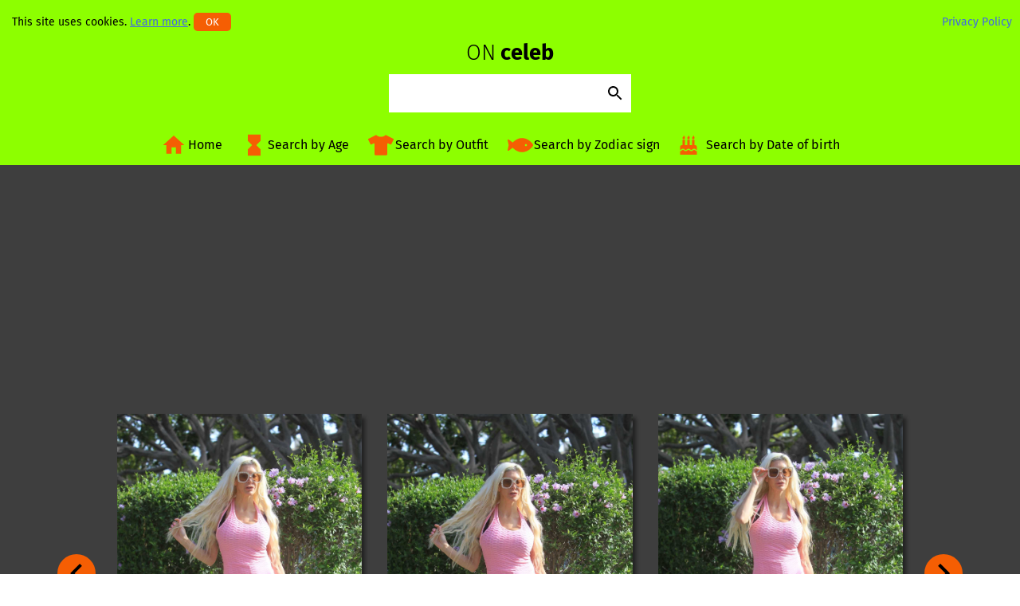

--- FILE ---
content_type: text/html; charset=utf-8
request_url: https://www.google.com/recaptcha/api2/aframe
body_size: 266
content:
<!DOCTYPE HTML><html><head><meta http-equiv="content-type" content="text/html; charset=UTF-8"></head><body><script nonce="bHu9Qdo69hVfYgZL63bMcg">/** Anti-fraud and anti-abuse applications only. See google.com/recaptcha */ try{var clients={'sodar':'https://pagead2.googlesyndication.com/pagead/sodar?'};window.addEventListener("message",function(a){try{if(a.source===window.parent){var b=JSON.parse(a.data);var c=clients[b['id']];if(c){var d=document.createElement('img');d.src=c+b['params']+'&rc='+(localStorage.getItem("rc::a")?sessionStorage.getItem("rc::b"):"");window.document.body.appendChild(d);sessionStorage.setItem("rc::e",parseInt(sessionStorage.getItem("rc::e")||0)+1);localStorage.setItem("rc::h",'1769336907616');}}}catch(b){}});window.parent.postMessage("_grecaptcha_ready", "*");}catch(b){}</script></body></html>

--- FILE ---
content_type: text/css
request_url: https://onceleb.wiki/wp-content/plugins/my-cookie-banner/banner.css?ver=6.2
body_size: 376
content:
#cookie {
    text-align: left;
}

#cookie p, #cookie a {
    font-size: 14px;
}

#cookie a {
    text-decoration: underline;
}

#cookie p {
    margin: 0;
    margin-left: 5px;
}

#cookie button {
   	background-color: #f55e03;
	color: #fff;
	border: none;
	padding: 5px 15px;
	font-size: 13px;
	border-radius: 5px;
}

#cookie button:hover {
    background-color: #ff711c;
}


--- FILE ---
content_type: image/svg+xml
request_url: https://onceleb.wiki/wp-content/themes/onceleb_theme/svg/baseline-hourglass_full-24px.svg
body_size: 243
content:
<svg xmlns="http://www.w3.org/2000/svg" width="24" height="24" viewBox="0 0 24 24"><path fill="#f55e03" d="M6 2v6h.01L6 8.01 10 12l-4 4 .01.01H6V22h12v-5.99h-.01L18 16l-4-4 4-3.99-.01-.01H18V2H6z"/><path fill="none" d="M0 0h24v24H0V0z"/></svg>